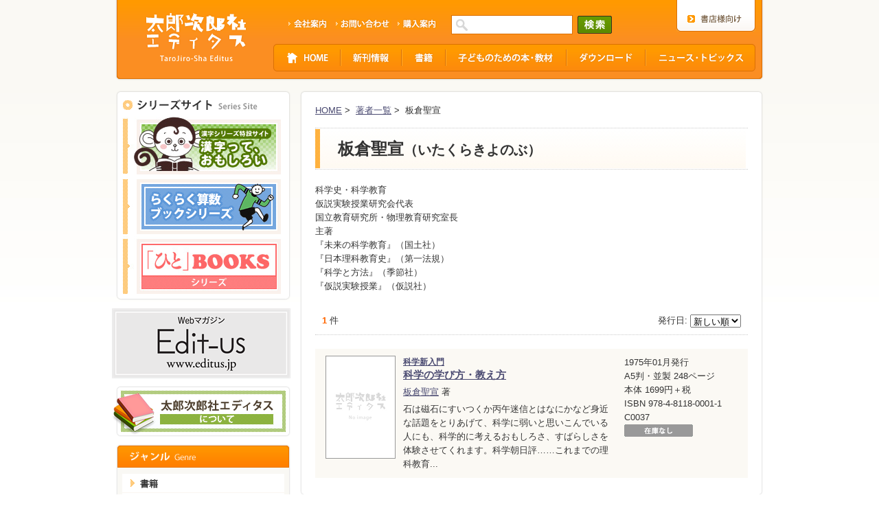

--- FILE ---
content_type: text/html; charset=UTF-8
request_url: http://www.tarojiro.co.jp/author/3740/
body_size: 19820
content:
<!DOCTYPE html>
<html lang="ja">
<head>
  <!-- Google tag (gtag.js) -->
<script async src="https://www.googletagmanager.com/gtag/js?id=G-F3WSNG93L3"></script>
<script>
  window.dataLayer = window.dataLayer || [];
  function gtag(){dataLayer.push(arguments);}
  gtag('js', new Date());
  gtag('config', 'G-F3WSNG93L3');
</script>
<meta charset="UTF-8" />

		   	
<title>板倉聖宣｜太郎次郎社エディタス</title>

<meta name="description" content="太郎次郎社エディタス『板倉聖宣』ページです。">
<meta name="keywords" content="板倉聖宣,太郎次郎社エディタス,太郎次郎社,出版社,書籍,子ども,子供,教材,本">
<meta name="author" content="太郎次郎社エディタス">
<meta property="og:title" content="板倉聖宣｜太郎次郎社エディタス">
<meta property="og:description" content="太郎次郎社エディタス『板倉聖宣』ページです。">
<meta property="og:type" content="book">
<meta property="og:image" content="http://www.tarojiro.co.jp/wp-content/themes/official/images/sns_icon.jpg">
<meta property="og:site_name" content="太郎次郎社エディタス">
<meta property="og:url" content="http://www.tarojiro.co.jp/author/3740/">
<!--[if lt IE 9]>  
<script src="http://html5shiv.googlecode.com/svn/trunk/html5.js"></script>  
<![endif]-->
<link rel="stylesheet" type="text/css" media="all" href="http://www.tarojiro.co.jp/wp-content/themes/official/style.css" />
<link rel="pingback" href="http://www.tarojiro.co.jp/xmlrpc.php" />
<link href="http://www.tarojiro.co.jp/wp-content/themes/official/cmn/import.css" rel="stylesheet" type="text/css">
<script src="http://www.tarojiro.co.jp/wp-content/themes/official/cmn/scrollsmoothly.js"></script>
<script src="http://www.tarojiro.co.jp/wp-content/themes/official/cmn/jquery-1.4.2.min.js"></script>
<script src="http://www.tarojiro.co.jp/wp-content/themes/official/cmn/jqueryAutoHeight.js"></script>
<script src="http://www.tarojiro.co.jp/wp-content/themes/official/cmn/jquery.readmore.js"></script>
<link rel='dns-prefetch' href='//s.w.org' />
<link rel="alternate" type="application/rss+xml" title="太郎次郎社エディタス &raquo; 板倉聖宣 のコメントのフィード" href="http://www.tarojiro.co.jp/author/3740/feed/" />
		<script type="text/javascript">
			window._wpemojiSettings = {"baseUrl":"https:\/\/s.w.org\/images\/core\/emoji\/2.2.1\/72x72\/","ext":".png","svgUrl":"https:\/\/s.w.org\/images\/core\/emoji\/2.2.1\/svg\/","svgExt":".svg","source":{"concatemoji":"http:\/\/www.tarojiro.co.jp\/wp-includes\/js\/wp-emoji-release.min.js?ver=4.7.29"}};
			!function(t,a,e){var r,n,i,o=a.createElement("canvas"),l=o.getContext&&o.getContext("2d");function c(t){var e=a.createElement("script");e.src=t,e.defer=e.type="text/javascript",a.getElementsByTagName("head")[0].appendChild(e)}for(i=Array("flag","emoji4"),e.supports={everything:!0,everythingExceptFlag:!0},n=0;n<i.length;n++)e.supports[i[n]]=function(t){var e,a=String.fromCharCode;if(!l||!l.fillText)return!1;switch(l.clearRect(0,0,o.width,o.height),l.textBaseline="top",l.font="600 32px Arial",t){case"flag":return(l.fillText(a(55356,56826,55356,56819),0,0),o.toDataURL().length<3e3)?!1:(l.clearRect(0,0,o.width,o.height),l.fillText(a(55356,57331,65039,8205,55356,57096),0,0),e=o.toDataURL(),l.clearRect(0,0,o.width,o.height),l.fillText(a(55356,57331,55356,57096),0,0),e!==o.toDataURL());case"emoji4":return l.fillText(a(55357,56425,55356,57341,8205,55357,56507),0,0),e=o.toDataURL(),l.clearRect(0,0,o.width,o.height),l.fillText(a(55357,56425,55356,57341,55357,56507),0,0),e!==o.toDataURL()}return!1}(i[n]),e.supports.everything=e.supports.everything&&e.supports[i[n]],"flag"!==i[n]&&(e.supports.everythingExceptFlag=e.supports.everythingExceptFlag&&e.supports[i[n]]);e.supports.everythingExceptFlag=e.supports.everythingExceptFlag&&!e.supports.flag,e.DOMReady=!1,e.readyCallback=function(){e.DOMReady=!0},e.supports.everything||(r=function(){e.readyCallback()},a.addEventListener?(a.addEventListener("DOMContentLoaded",r,!1),t.addEventListener("load",r,!1)):(t.attachEvent("onload",r),a.attachEvent("onreadystatechange",function(){"complete"===a.readyState&&e.readyCallback()})),(r=e.source||{}).concatemoji?c(r.concatemoji):r.wpemoji&&r.twemoji&&(c(r.twemoji),c(r.wpemoji)))}(window,document,window._wpemojiSettings);
		</script>
		<style type="text/css">
img.wp-smiley,
img.emoji {
	display: inline !important;
	border: none !important;
	box-shadow: none !important;
	height: 1em !important;
	width: 1em !important;
	margin: 0 .07em !important;
	vertical-align: -0.1em !important;
	background: none !important;
	padding: 0 !important;
}
</style>
<link rel='https://api.w.org/' href='http://www.tarojiro.co.jp/wp-json/' />
<link rel="EditURI" type="application/rsd+xml" title="RSD" href="http://www.tarojiro.co.jp/xmlrpc.php?rsd" />
<link rel="wlwmanifest" type="application/wlwmanifest+xml" href="http://www.tarojiro.co.jp/wp-includes/wlwmanifest.xml" /> 
<link rel='next' title='遠藤豊吉' href='http://www.tarojiro.co.jp/author/3753/' />
<meta name="generator" content="WordPress 4.7.29" />
<link rel="canonical" href="http://www.tarojiro.co.jp/author/3740/" />
<link rel='shortlink' href='http://www.tarojiro.co.jp/?p=3740' />
<link rel="alternate" type="application/json+oembed" href="http://www.tarojiro.co.jp/wp-json/oembed/1.0/embed?url=http%3A%2F%2Fwww.tarojiro.co.jp%2Fauthor%2F3740%2F" />
<link rel="alternate" type="text/xml+oembed" href="http://www.tarojiro.co.jp/wp-json/oembed/1.0/embed?url=http%3A%2F%2Fwww.tarojiro.co.jp%2Fauthor%2F3740%2F&#038;format=xml" />
<script type="text/javascript">
	window._se_plugin_version = '8.1.6';
</script>
<script type="text/javascript">
var _gaq = _gaq || [];
_gaq.push(['_setAccount', 'UA-31142028-1']);
_gaq.push(['_trackPageview']);
(function() {
var ga = document.createElement('script'); ga.type = 'text/javascript'; ga.async = true;
ga.src = ('https:' == document.location.protocol ? 'https://ssl' : 'http://www') + '.google-analytics.com/ga.js';
var s = document.getElementsByTagName('script')[0]; s.parentNode.insertBefore(ga, s);
})();
</script>
</head>
<body>

<!--wrapper-->
<div id="wrapper">

<!--header-->
<header id="top">
<h1><a href="http://www.tarojiro.co.jp"><img src="http://www.tarojiro.co.jp/wp-content/themes/official/images/logo.png" width="148" height="70" alt="太郎次郎社エディタス"></a></h1>

<nav>
  <h2>サイトナビゲーション</h2>
  <ul>
  <li><a href="http://www.tarojiro.co.jp"><img src="http://www.tarojiro.co.jp/wp-content/themes/official/images/nav01.png" width="98" height="40" alt="HOME"></a></li><li><a href="http://www.tarojiro.co.jp/newrelease/"><img src="http://www.tarojiro.co.jp/wp-content/themes/official/images/nav02.png" width="89" height="40" alt="新刊情報"></a></li><li><a href="http://www.tarojiro.co.jp/general/"><img src="http://www.tarojiro.co.jp/wp-content/themes/official/images/nav03.png" width="64" height="40" alt="書籍"></a></li><li><a href="http://www.tarojiro.co.jp/kids/"><img src="http://www.tarojiro.co.jp/wp-content/themes/official/images/nav04.png" width="176" height="40" alt="子どものための本・教材"></a></li><li><a href="http://www.tarojiro.co.jp/downloadlist/"><img src="http://www.tarojiro.co.jp/wp-content/themes/official/images/nav05.png" width="115" height="40" alt="ダウンロード"></a></li><li><a href="http://www.tarojiro.co.jp/newstopics/"><img src="http://www.tarojiro.co.jp/wp-content/themes/official/images/nav06.png" width="160" height="40" alt="ニュース・トピックス"></a></li>
  </ul>
</nav>

<div id="nav_sub">
  <ul>
  <li><a href="http://www.tarojiro.co.jp/company/"><img src="http://www.tarojiro.co.jp/wp-content/themes/official/images/nav_sub01.png" width="60" height="15" alt="会社案内"></a></li>
  <li><a href="http://www.tarojiro.co.jp/contact/"><img src="http://www.tarojiro.co.jp/wp-content/themes/official/images/nav_sub02.png" width="81" height="15" alt="お問い合わせ"></a></li>
  <li><a href="http://www.tarojiro.co.jp/howto/"><img src="http://www.tarojiro.co.jp/wp-content/themes/official/images/nav_sub03.png" width="60" height="15" alt="購入案内"></a></li>
  </ul>
</div>

<!--searchBox-->
<div id="searchBox">
<form role="search" method="get" id="searchform" action="http://www.tarojiro.co.jp"><input class="searchBoxTxt" type="text" value="" name="s" id="s">
<input onMouseOver="this.src='http://www.tarojiro.co.jp/wp-content/themes/official/images/btn_search_on.png'" src="http://www.tarojiro.co.jp/wp-content/themes/official/images/btn_search.png" onMouseOut="this.src='http://www.tarojiro.co.jp/wp-content/themes/official/images/btn_search.png'" class="searchBoxBtn" alt="検索" type="image">
<!--a href="#">
<img src="http://www.tarojiro.co.jp/wp-content/themes/official/images/btn_searchDetail.png" alt="詳細検索" class="searchBoxMore" width="72" height="26">
</a-->
</form>
</div>
<!--/searchBox-->

<p id="shoten"><a href="http://www.tarojiro.co.jp/bookstore/"><img src="http://www.tarojiro.co.jp/wp-content/themes/official/images/btn_shoten.png" width="115" height="46" alt="書店様向け"></a></p>

</header>
<!--//header-->

<div id="main">

<!--著者詳細-->
<section class="box_btm">
<div class="box_top">
<div class="box clearfix">

<!--contents-->
<div class="contents">

<div id="topicpath">
<a href="http://www.tarojiro.co.jp">HOME</a>&nbsp;&gt;&nbsp;
<a href="http://www.tarojiro.co.jp/authorlist/">著者一覧</a>&nbsp;&gt;&nbsp;
板倉聖宣</div>

<div class="titlebar_author">
<h2><span class="title">板倉聖宣</span><span class="kana">（いたくらきよのぶ）</span></h2>
</div>

<p>
科学史・科学教育<br />
仮説実験授業研究会代表<br />
国立教育研究所・物理教育研究室長<br />
主著<br />
『未来の科学教育』（国土社）<br />
『日本理科教育史』（第一法規）<br />
『科学と方法』（季節社）<br />
『仮説実験授業』（仮説社）<br />
</p>


<!-- 表示件数 -->
<div style="margin-bottom:20px;padding-bottom:10px;border-bottom:dotted 1px #CCC;">
<div class="displayBox">

<div class="count">
<form name="selectBacknumber">発行日:
<select onChange="location.href=value;">
<option value="/author/3740/page/1/?&ord=DESC" selected="selected">新しい順</option>
<option value="/author/3740/page/1/?&ord=ASC">古い順</option>
</select>
</form>


</div>

<p class="result">
<strong>1</strong>&nbsp;件</p>

</div>
</div>
<!-- 表示件数 -->

<!-- ページャー
<div class="pagerBox">
<div class="pager">
</div>
</div>
//ページャー -->


			
<!-- book -->
<article class="column">
<div class="left">
<figure><a href="http://www.tarojiro.co.jp/product/3951/">
	<img src="http://www.tarojiro.co.jp/wp-content/themes/official/cover/noimage.jpg" alt="NoImage" width="100">
</a></figure>
<div class="columnWrap">
<h3><a href="http://www.tarojiro.co.jp/product/3951/">
<span class="titlesub">科学新入門</span><br> <span class="title">科学の学び方・教え方</span>
</a>
</h3>
<ul class="author"><li><a href="http://www.tarojiro.co.jp/author/3740">板倉聖宣</a>&nbsp;著</li></ul>
<p>石は磁石にすいつくか丙午迷信とはなにかなど身近な話題をとりあげて、科学に弱いと思いこんでいる人にも、科学的に考えるおもしろさ、すばらしさを体験させてくれます。科学朝日評……これまでの理科教育...</p>
</div>
</div>
<div class="right">
<ul>
<li>1975年01月発行</li><li>A5判・並製&nbsp;248ページ</li>
<li>本体	1699円＋税</li><li>ISBN&nbsp;978-4-8118-0001-1</li><li>C0037</li></ul>
		<p><img src="http://www.tarojiro.co.jp/wp-content/themes/official/images/zaiko02.gif" width="100" height="18" alt="在庫なし"></p>
	</div>
</article>
<!-- //book -->	

<!-- ページャー
<div class="pagerBox">
<div class="pager">
</div>
</div>
 //ページャー -->

</div>
<!--//contents-->

</div>
</div>
</section>
<!--//著者詳細-->

</div>

<!--side-->
<div id="side">
<!--シリーズサイト-->
<section class="sbox_btm">
<div class="sbox_top">
<div class="sbox">
<h3 id="seriesSite"><img src="http://www.tarojiro.co.jp/wp-content/themes/official/images/t_seriessite.gif" width="196" height="16" alt="シリーズサイト"></h3>
<ul id="seriesSite">
<li><a href="http://www.tarojiro.co.jp/kanji/" target="_blank"><img src="http://www.tarojiro.co.jp/wp-content/themes/official/images/btn_seriessite01.jpg" width="230" height="84" alt="漢字って、たのしい"></a></li>
<li><a href="http://www.tarojiro.co.jp/sugaku/" target="_blank"><img src="http://www.tarojiro.co.jp/wp-content/themes/official/images/btn_seriessite02.jpg" width="230" height="84" alt="らくらく算数ブック"></a></li>
<li><a href="http://www.tarojiro.co.jp/hitobooks/" target="_blank"><img src="http://www.tarojiro.co.jp/wp-content/themes/official/images/btn_seriessite03.jpg" width="230" height="84" alt="「ひと」BOOKS"></a></li>
</ul>
</div>
</div>
</section>
<!--//シリーズサイト-->
<p id="editus"><a href="https://www.editus.jp" target="_blank"><img src="http://www.tarojiro.co.jp/wp-content/themes/official/images/bn_Edit-us.png" width="260" height="102" alt="太郎次郎社エディタスについて"></a></p>
<p id="about"><a href="http://www.tarojiro.co.jp/company/"><img src="http://www.tarojiro.co.jp/wp-content/themes/official/images/bn_about.png" width="260" height="74" alt="太郎次郎社エディタスについて"></a></p>

<!--ジャンル一覧-->
<section class="sbox_btm2">
<div class="sbox2">
<h3><img src="http://www.tarojiro.co.jp/wp-content/themes/official/images/side_genre.png" width="254" height="34" alt="ジャンル"></h3>
<h4><a href="http://www.tarojiro.co.jp/general/">書籍</a></h4>
	<ul class="genre">
<li><a href="http://www.tarojiro.co.jp/genre/j01-01/">教育</a></li><li><a href="http://www.tarojiro.co.jp/genre/j01-02/">社会・ノンフィクション</a></li><li><a href="http://www.tarojiro.co.jp/genre/j01-03/">家族・子育て</a></li><li><a href="http://www.tarojiro.co.jp/genre/j01-04/">ことば・漢字</a></li><li><a href="http://www.tarojiro.co.jp/genre/j01-05/">コミュニケーション・身体</a></li><li><a href="http://www.tarojiro.co.jp/genre/j01-06/">遠山啓の本</a></li><li><a href="http://www.tarojiro.co.jp/genre/j01-07/">DVDなど</a></li><li><a href="http://www.tarojiro.co.jp/genre/j01-08/">科学とものづくり</a></li><li><a href="http://www.tarojiro.co.jp/genre/j01-09/">文芸・趣味</a></li>    </ul>
<h4><a href="http://www.tarojiro.co.jp/kids/">子どものための本・教材</a></h4>
	<ul class="genre">
<li><a href="http://www.tarojiro.co.jp/genre/j02-01/">漢字学習</a></li><li><a href="http://www.tarojiro.co.jp/genre/j02-02/">かな文字学習</a></li><li><a href="http://www.tarojiro.co.jp/genre/j02-03/">算数・数学</a></li><li><a href="http://www.tarojiro.co.jp/genre/j02-04/">学習よみもの</a></li><li><a href="http://www.tarojiro.co.jp/genre/j02-05/">ノンフィクション絵本</a></li>    </ul>

</div>
</section>
<!--//ジャンル一覧-->

<!--シリーズ一覧-->
<section class="sbox_btm2">
<div class="sbox2">
<h3><img src="http://www.tarojiro.co.jp/wp-content/themes/official/images/side_series.png" width="254" height="37" alt="シリーズ"></h3>
<ul class="menu">
<li><a href="http://www.tarojiro.co.jp/series/50-adv/">イタリア発！ 50の冒険</a></li><li><a href="http://www.tarojiro.co.jp/series/izatan/">いざ！探Q</a></li><li><a href="http://www.tarojiro.co.jp/series/s01/">漢字がたのしくなる本</a></li><li><a href="http://www.tarojiro.co.jp/series/s02/">漢字なりたちブック</a></li><li><a href="http://www.tarojiro.co.jp/series/s03/">かな文字あそび</a></li><li><a href="http://www.tarojiro.co.jp/series/s04/">らくらく算数ブック</a></li><li><a href="http://www.tarojiro.co.jp/series/s05/">数学ひとり旅</a></li><li><a href="http://www.tarojiro.co.jp/series/s06/">遠山啓著作集</a></li><li><a href="http://www.tarojiro.co.jp/series/s07/">「ひと」BOOKS</a></li><li><a href="http://www.tarojiro.co.jp/series/s08/">ひと文庫</a></li><li><a href="http://www.tarojiro.co.jp/series/s09/">現代教育実践文庫</a></li><li><a href="http://www.tarojiro.co.jp/series/s10/">万葉歌とめぐる</a></li><li><a href="http://www.tarojiro.co.jp/series/s11/">「なるほどパワー」の法律講座</a></li><li><a href="http://www.tarojiro.co.jp/series/s12/">ワンダー・ラボラトリ</a></li><li><a href="http://www.tarojiro.co.jp/series/s13/">めざせ！　災害サバイバルマスター</a></li></ul>
</div>
</section>
<!--//シリーズ一覧-->

<!--著者一覧-->
<section class="sbox_btm2">
<div class="sbox2">
<h3><img src="http://www.tarojiro.co.jp/wp-content/themes/official/images/side_author.png" width="254" height="37" alt="著者一覧"></h3>
<ul class="menu">
<li><a href="http://www.tarojiro.co.jp/authorlist/">著者一覧</a></li>
</ul>
</div>
</section>
<!--//著者一覧-->

</div>
<!--//side--><!--footer-->
<footer class="layoutclear">
<p class="gotop">
<a href="#top"><img src="http://www.tarojiro.co.jp/wp-content/themes/official/images/gotop.gif" width="160" height="32" alt="このページのトップへ"></a>
</p>
<div id="nav_sub">
<ul>
<li><a href="http://www.tarojiro.co.jp/company/"><img src="http://www.tarojiro.co.jp/wp-content/themes/official/images/nav_footer01.png" width="60" height="15" alt="会社案内"></a></li>
<li><a href="http://www.tarojiro.co.jp/privacy/"><img src="http://www.tarojiro.co.jp/wp-content/themes/official/images/nav_footer02.png" width="124" height="15" alt="プライバシーポリシー"></a></li>
<li><a href="http://www.tarojiro.co.jp/copyright/"><img src="http://www.tarojiro.co.jp/wp-content/themes/official/images/nav_footer03.png" width="92" height="15" alt="著作権について"></a></li>
<li><a href="http://www.tarojiro.co.jp/contact/"><img src="http://www.tarojiro.co.jp/wp-content/themes/official/images/nav_footer04.png" width="82" height="15" alt="お問い合わせ"></a></li>
<li><a href="http://www.tarojiro.co.jp/howto/"><img src="http://www.tarojiro.co.jp/wp-content/themes/official/images/nav_footer05.png" width="60" height="15" alt="購入案内"></a></li>
</ul>
</div>
<p id="logo"><a href="http://www.tarojiro.co.jp"><img src="http://www.tarojiro.co.jp/wp-content/themes/official/images/logo_footer.png" width="160" height="20" alt="太郎次郎エディタス"></a></p>
<p id="footer_add">電話03-3815-0605&#12288;受付時間10:00～18:30（土日・祝日休み）</p>
<p id="copy">Copyright&copy;TaroJiro-Sha Editus Co.,Ltd. All rights reserved.</p>
</footer>
<!--//footer-->

</div>
<!--//wrapper-->
<script type='text/javascript' src='http://www.tarojiro.co.jp/wp-includes/js/wp-embed.min.js?ver=4.7.29'></script>
</body>
</html>

--- FILE ---
content_type: text/css
request_url: http://www.tarojiro.co.jp/wp-content/themes/official/cmn/import.css
body_size: 430
content:
@charset "utf-8";
/* CSS Document */

/*------------------------------
 // 必須
------------------------------ */
@import url("reset.css");
@import url("style.css");



/*------------------------------
 // 各動ページ用
------------------------------ */
@import url("contents.css");

/*------------------------------
 // 各静ページ用
------------------------------ */
@import url("static.css");



--- FILE ---
content_type: text/css
request_url: http://www.tarojiro.co.jp/wp-content/themes/official/cmn/static.css
body_size: 5615
content:
@charset "utf-8";

/* -----------------------------------------
 漢字っておもしろい| 太郎次郎社エディタス
-------------------------------------------- */

/* ------------------------------
 // 静ページ
------------------------------ */
	
/* プライバシー */
ol#privacy{padding:20px 0 20px 0;}

ol#privacy li{
	margin-left:20px;
	margin-bottom:15px;}
	
/* 著作権について */
p.copyright{padding-bottom:20px;}

/* 書店様へ */
section.store div.bar{
	width:630px;
	background-color:#FAF5F1;
	padding:5px 0 3px 0;
	margin:20px 0 15px 0;}

section.store div.bar h3{
	background:url(../images/arrow05.gif) 0 center no-repeat;
	padding-left:15px;
	margin-left:10px;
	font-size:114%;}

section.store ul#news li{
	background:url(../images/arrow02.gif) 0 center no-repeat;
	padding-left:15px;
	margin-bottom:7px;}
section.store ul#news a{font-weight:bold;}

section.store dl.order{margin-bottom:17px;}
section.store dl.order dt{float:left;}
section.store dl.order dd{margin-left:80px;}
section.store dl.order dd a{font-weight:bold;}

section.store h4.order{margin:15px 0 10px 0;font-size:114%;}
section.store h4.pop{margin:0 0 10px 0;font-size:114%;}

section.store #chokuhan{margin-bottom:50px;}
section.store #chokuhan p{margin-bottom:15px;}

/* 会社案内 */
section.company h3{
	background:url(../images/mark_orange.gif) 0 center no-repeat;
	padding-left:20px;
	margin-bottom:15px;
	font-size:114%;}

section.company ul#about{
	margin:0 0 30px 20px;}
section.company ul#about li{
	background:url(../images/arrow05.gif) 0 5px no-repeat;
	padding-left:15px;
	margin-bottom:8px;}

section.company p.chosha{
	text-align:right;
	padding-bottom:7px;}

table#company{
	border-top:1px solid #ccc;
	width:630px;
	margin:0 0 30px 0;}

table#company th{
	background-color:#FAF5F1;
	width:80px;}

table#company th, table#company td{
	border-bottom:1px solid #ccc;
	padding:6px 10px;}
	
section.company ul#history{
	margin-bottom:50px;}

section.company ul#history li{
	background:url(../images/bar_history.gif) 0 8px no-repeat;
	padding-left:30px;
	margin-bottom:12px;}

span.kome{
	display:block;
	padding-top:15px;}
	
/* お問い合わせ */

span.form_ex{
	color:#FF3300
}

dl.form{
	background-color:#FAF5F1;
}

dl.form textarea,dl.form input{
	border:solid 1px #666666;
	line-height:140%;
	padding:5px;
}

dl.form textarea{
	width:350px;
}

dl.form input{
	margin-bottom:3px;
}

dl.form dt{
	border-top:solid 3px #FFFFFF;
	float:left;
	clear:both;
	width:160px;
	padding:5px 10px;
}

dl.form dd{
	border-top:solid 3px #FFFFFF;
	float:right;
	width:430px;
	padding:5px 10px;
	background-color:#FFFFFF;
}

.submit_btn{
	text-align:center;
	padding:7px 0;
}

.submit_btn .notes{
	padding:5px 0;
}

.submit_btn input{
	padding:3px;
}

/* 特定商取引法による表示 */

table#leagal_table{
	border-collapse:collapse;
}

table#leagal_table th{
	border-top:1px solid #ccc;
	border-bottom:1px solid #ccc;
	background-color:#FAF5F1;
	padding:5px 7px;
	text-align:left;
}

table#leagal_table td{
	border-top:1px solid #ccc;
	border-bottom:1px solid #ccc;
	padding:5px 7px;
	text-align:left;
}

table#leagal_table p{
	margin-top:10px;
}

table#leagal_table .ex{
	color:#C00;
}

/* 購入方法 */

#howto .order,#howto .direct{
	margin-top:20px;
}

#howto .order h3{
	background-color:#FAF5F1;
	padding:3px 10px;
	font-size:114%;
}

#howto .order p{
	margin-top:10px;
}

#howto .list_hanmoto{
	margin-top:10px;
}

#howto .list_hanmoto li{
	background: url(../images/arrow05.gif) no-repeat scroll 0 center transparent;
    padding-left: 15px;
	margin-left:10px;
}

#howto .leagal{
	background: url(../images/arrow02.gif) no-repeat scroll 0 center transparent;
    padding-left: 15px;
	margin-left:10px;
	margin-bottom:10px;
}

#howto .list_order li{
	background: url(../images/arrow02.gif) no-repeat scroll 0 center transparent;
    padding-left: 15px;
	margin-left:10px;
}

#howto .list_direct{
	margin-top:10px;
}


#howto .list_direct li{
	background: url(../images/arrow05.gif) no-repeat scroll 0 center transparent;
    padding-left: 15px;
	margin-left:10px;
}

#howto .direct .list_order{
	margin-top:15px;
}


/* 地図 */

#map{
	width:800px;
	padding:10px;
}

#map h1{
	background:url(../images/mark_orange.gif) 0 center no-repeat;
	padding-left:20px;
	margin-bottom:15px;
	font-size:114%;
}

#map figure img{
	border:none;
}

#map figcaption{
	text-align:right;
}

#map dl{
	margin-top:10px;
}

#map dt{
	font-weight:bold;
	float:left;
	width:80px;
}

#map dd{
	margin-left:90px;
}

/* 注文フォーム 未使用 */

#order_form .intro{
	margin-bottom:15px;
}

#order_form h2{
	font-size:14px;
}

#order_form .form2{
	margin-top:15px;
}

#order_form .notes{
	padding:5px 0;
}

#order_form .form2 textarea,#order_form .form2 input,#order_form .form2 select{
	border:solid 1px #666666;
	line-height:140%;
	padding:5px;
	margin:0 5px 5px 0;
}

#order_form textarea{
	width:350px;
}

#order_form .f1 .i1{
	width:300px;
}

#order_form .f1 .i2{
	width:30px;
}

#order_form .f1 .l1{
	display:inline-block;
	width:315px;
	margin-left:25px;
}

#order_form .f1 .l2{
	display:inline-block;
}

#order_form .f1 span.label{
	display:inline-block;
	width:20px;
}

#order_form .f2 .space{
	padding:5px 0;
}

#order_form .f2 label{
	display:imline-block;
	padding:5px 0;
}